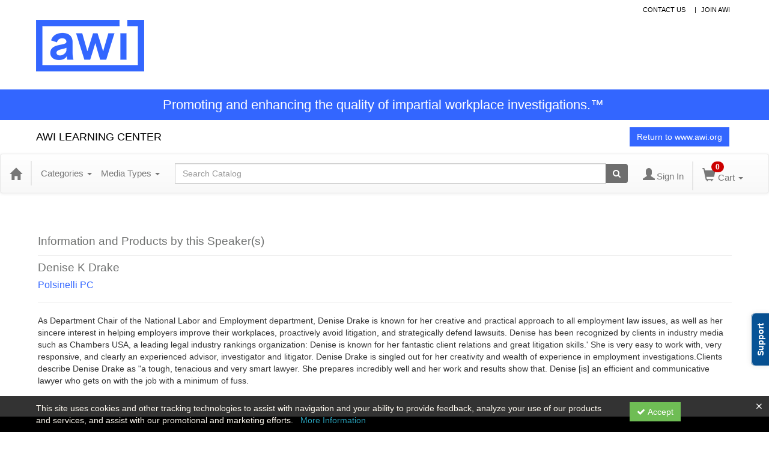

--- FILE ---
content_type: text/html; charset=utf-8
request_url: https://learningcenter.awi.org/speaker/denise-drake-857604
body_size: 11140
content:

<!DOCTYPE html>
<html lang="en" prefix="og: https://ogp.me/ns#">
<head>
    <title>Denise Drake - awi</title>
    <meta name="description" content="Products and seminars from Denise Drake - Association of Workplace Investigators" />
    <meta name="keywords" content="Denise Drake, Association of Workplace Investigators, awi, Continuing Education, Online Education, Education Products" />
    <meta name="viewport" content="width=device-width, initial-scale=1.0, maximum-scale=2.0" />
    <link href="/Themes/New/Content/css/MyAccount.css?v=26.01" rel="stylesheet" />
    <meta name="format-detection" content="telephone=no">


<script>var customerId = '-1';</script>




<link rel="preload" href="/Themes/New/Content/fonts/fontawesome-webfont.woff2?v=4.3.0" as="font" type="font/woff2" crossorigin="anonymous">
<link rel="preload" href="/Themes/New/Content/fonts/glyphicons-halflings-regular.woff" as="font" type="font/woff2" crossorigin="anonymous">
<link rel="stylesheet" type="text/css" href="/Content/Template/fontawesome-pro/css/all.css">
    <link rel="preload" href="/Themes/New/Content/css/TicketFeedbackWidget.css?t=2" as="style" onload="this.onload=null;this.rel='stylesheet'">


    
    <link rel="stylesheet" type="text/css" href="/assets/css/newcss?r=4DD3FDB8709462E3376A2FA0D61C43BC" />

        <link rel="stylesheet" type="text/css" href="/customcss?t=34345345345&q=1718635689" media="all" />






    <!-- HTML5 Shim and Respond.js IE8 support of HTML5 elements and media queries -->
    <!--[if lt IE 9]>
        <script src="https://cdnjs.cloudflare.com/ajax/libs/html5shiv/3.7.0/html5shiv.min.js"></script>
        <script src="https://cdnjs.cloudflare.com/ajax/libs/respond.js/1.3.0/respond.min.js"></script>
    <![endif]-->
    <!-- #FAVICONS -->
    <link rel="shortcut icon" href="//cdn.ce21.com/images/9i5JIaCYe0eQf3Pi0dcrtA.ico" type="image/x-icon" />
    <link rel="icon" href="//cdn.ce21.com/images/9i5JIaCYe0eQf3Pi0dcrtA.ico" type="image/x-icon" />
    <link rel="apple-touch-icon" href="//cdn.ce21.com/images/9i5JIaCYe0eQf3Pi0dcrtA.ico" type="image/x-icon" />

    
    

        <meta property="og:url" content="https://learningcenter.awi.org/speaker/denise-drake-857604" />
        <link rel="canonical" href="https://learningcenter.awi.org/speaker/denise-drake-857604" />

</head>
<body>





    <!-- Skip To Main Content -->
    <a href="#skipToMainContent" class="skipnav">Skip to main content</a>
    <div class="overlay-Mobileview"></div>
        <div class="outsideframe">

<div id="accountNavbar" data-navbarurl="/Header/Index?isUnauthenticate=False&isHideNavBar=False&isShowShoppingCardOrderSummary=False">
    <input type="hidden" id="loginFirstName" />
    <input type="hidden" value="Faculty" id="lblCustomLabelFaculty" />
    <div class="row hidden-lg hidden-md" style="padding-bottom: 10px;width:100%;">
        <div class="col-xs-12 col-sm-12 col-md-12 col-lg-12">
            <div class="ce21_logo">
            </div>
        </div>
    </div>
            <div class="hidden-sm hidden-xs row headersection">
            <div class="col-xs-12 col-sm-12 col-md-12 col-lg-12 headersubsection">
                <div class="awi">
  <div class="header">
    <div class="container">
      <div class="row">
        <div class="col-xs-12">
          <ul class="header-links">
            <li><a href="https://www.awi.org/general/?type=CONTACT">contact us</a></li>
            <!--<li><a href="https://www.awi.org/login.aspx">sign in</a></li>-->
            <li><a href="https://www.awi.org/general/register_start.asp">Join awi</a></li>
          </ul>
        </div>
      </div>
      <div class="row">
        <div class="col-lg-8 col-md-8 col-sm-8 col-xs-12"> <a href="https://www.awi.org/"><img src="https://cdn.ce21.com/images/9rzmlp0za0slyzt4kzbbq.png" class="img-fluid"> </a> </div>
      </div>
        <div class="header-icons">  
      </div>
    </div>
  </div>
  <section class="tagline">
    <div class="container">
      <div class="row">
        <div class="col-xs-12">
          <p>Promoting and enhancing the quality of impartial workplace investigations.™</p>
        </div>
      </div>
    </div>
  </section>
  <!--section-2-->
  <section class="learning-center">
    <div class="container">
      <div class="row">
        <div class="col-lg-8 col-md-8 col-sm-8 col-xs-8">
          <p>AWI LEARNING CENTER</p>
        </div>
        <div class="col-lg-4 col-md-4 col-sm-4 col-xs-4">
          <div class="go-to-website-btn"> <a href="https://www.awi.org/">
            <button class="btn website-btn">Return to www.awi.org</button>
            </a> </div>
        </div>
      </div>
    </div>
  </section>
</div>
            </div>
        </div>
            <nav style="margin-bottom: 35px; min-height: 65px;" class="navbar navbar-default" id="cartbar">
            <div class="container-fluid" style="height: 100%;">
                <div class="navbar-header" style="margin: 7px 0px;">
                    <button type="button" class="navbar-toggle collapsed pull-left" data-toggle="collapse"
                            data-target="#navbar" aria-expanded="false" aria-controls="navbar" style=" margin: 9px 0px 0px 15px;">
                        <span class="sr-only">Toggle navigation</span>
                        <span class="icon-bar"></span>
                        <span class="icon-bar"></span>
                        <span class="icon-bar"></span>
                    </button>


                    
                                        <a class="navbar-brand" title="Go to Home Page" href="/" aria-label="Home"><i class="glyphicon glyphicon-home font-20"></i></a>
                    <div class="pull-right">
                        <span class="hidden-xs" style="border: 1px solid #6e6e6e24; font-size: 35px; margin-right: 15px; "></span>
                        <a class="navbar-brand hidden-lg hidden-md hidden-sm hidden-xs" title="Calendar" aria-label="Calendar" href="/calendar"><i class="glyphicon glyphicon-calendar"></i></a>

                                <a rel="nofollow" class="navbar-brand hidden-lg hidden-md hidden-sm" title="My Account" aria-label="My Account" href="/account/login"><i class="glyphicon glyphicon glyphicon-user"></i></a>
                        <span class="navbar-brand hidden-lg hidden-md hidden-sm" style="border: 1px solid #6e6e6e24; height: 40px; padding: 0px; margin-top: 5px;"></span>
                        <a class="navbar-brand hidden-lg hidden-md hidden-sm" title="Shopping Cart" aria-label="Shopping Cart" href="/shoppingcart">
                            <i class="glyphicon glyphicon-shopping-cart"></i>
                            <span class="badgeOnTop" style="left: -6px; padding: 2px 6px; background-color: #cc0000; " id="mobile-cartspancount">0</span>
                        </a>
                    </div>
                    <div class="clsSrcBoxGlobal">
                        <form role="search" id="frmHeaderSearchOutside" class="navbar-form-alt hidden-lg hidden-md hidden-sm searchByEnter" action="/search" data-DefaultButton="btnProductSearchOutside">
                            <div class="input-group">
                                <div style="height:0;"> <label for="txtProductSearchOutside" style="visibility:collapse;">Global Search</label></div>
                                <input type="text" placeholder="Search Catalog" name="search" id="txtProductSearchOutside" class="form-control">
                                <span class="input-group-btn">
                                    <button type="submit" class="btn btn-secondary" style="background: #6e6e6e; color: white;" id="btnProductSearchOutside"> <i class="fa fa-search"></i></button>
                                </span>
                            </div>
                        </form>
                    </div>
                        <div type="button" class="divBtnFilterShowHide btnForHideShowSideBar hidden-lg hidden-md hidden-sm hidden">
                            <a class="TextFilter"><i class="fa fa-chevron-up" aria-hidden="true" style="float:left;padding-right: 4px;"></i>Filter</a>
                        </div>
                        <span title="Close sidebar" class="sideBarCloseButton"> × </span>
                </div>
                <div id="navbar" class="navbar-collapse collapse" style=" margin-top: 7px;">
                    <ul class="nav navbar-nav navbar-left nav-media-categ-topic hidden-sm hidden-xs">
                        <!-- Categories dropdown with item count - empty categories are disabled. -->
                            <li class="dropdown dropdown-large" id="btnCategory">
                                <a href="javascript:void(0)" data-toggle="dropdown" class="dropdown-toggle navbar-brand" style="cursor:pointer">Categories <strong class="caret"></strong></a>


            <ul class="dropdown-menu nav__sub dropdown-menu-large row category-list">
                

                <li class="col-sm-4">
                    <ul>
                                    <li class="">
                                        <a href="/search?category=13146" title="Advanced">Advanced  (23)</a>
                                    </li>
                                    <li class="">
                                        <a href="/search?category=13142" title="Australia/New Zealand">Australia/New Zealand  (25)</a>
                                    </li>
                                    <li class="">
                                        <a href="/search?category=13652" title="Beginner">Beginner  (24)</a>
                                    </li>
                                    <li class="">
                                        <a href="/search?category=13114" title="Bias">Bias  (17)</a>
                                    </li>
                                    <li class="">
                                        <a href="/search?category=13131" title="CAWI">CAWI  (10)</a>
                                    </li>
                    </ul>
                </li>

                <li class="col-sm-4">
                    <ul>
                                        <li class=" nav__item">
                                            <a href="/search?category=13137" title="Credibility">Credibility  (23)</a>
                                        </li>
                                        <li class=" nav__item">
                                            <a href="/search?category=13136" title="Ethics">Ethics  (11)</a>
                                        </li>
                                        <li class=" nav__item">
                                            <a href="/search?category=13133" title="External Investigators">External Investigators  (94)</a>
                                        </li>
                                        <li class=" nav__item">
                                            <a href="/search?category=13132" title="Internal Investigators">Internal Investigators  (90)</a>
                                        </li>
                                        <li class=" nav__item">
                                            <a href="/search?category=13138" title="Interviewing">Interviewing  (41)</a>
                                        </li>
                    </ul>
                </li>

                <li class="col-sm-4">
                    <ul>
                                        <li class="">
                                            <a href="/search?category=13135" title="POBR/FOBR">POBR/FOBR  (3)</a>
                                        </li>
                                        <li class="">
                                            <a href="/search?category=13134" title="Public Sector">Public Sector  (11)</a>
                                        </li>
                                        <li class="">
                                            <a href="/search?category=13139" title="Report Writing">Report Writing  (25)</a>
                                        </li>
                                        <li class="">
                                            <a href="/search?category=13141" title="Schools">Schools  (6)</a>
                                        </li>
                                        <li class="">
                                            <a href="/search?category=13140" title="Trauma">Trauma  (12)</a>
                                        </li>

                    </ul>
                </li>
            </ul>

                            </li>
                        <!-- Media type dropdown with item count -->
                            <li class="dropdown" id="btnMediaType">
                                <a href="javascript:void(0)" data-toggle="dropdown" class="dropdown-toggle navbar-brand" style="cursor:pointer">Media Types <span class="caret"></span></a>


<ul class="dropdown-menu nav__sub">
            <li class="nav__item"><a href="/search?productType=4&amp;latestSelection=ProductTypeId" title="On Demand">On Demand (112)</a></li>
            <li class="nav__item"><a href="/search?productType=12&amp;latestSelection=ProductTypeId" title="Program">Program (2)</a></li>
                <li class="nav__item"><a href="/search?isClosedCaptioning=true" title="Closed Captions">Closed Captions (4)</a></li>
    </ul>

                            </li>
                        <!-- Topic Area dropdown with item count -->
                    </ul>

                    <div style="display:flex;">
                        <form role="search" id="frmHeaderSearch" class="navbar-form-alt hidden-xs searchByEnter" action="/search" data-DefaultButton="btnProductSearch" style="flex: 2; padding: 0px 10px;">
                            <div class="input-group">
                                <div style="height:0;"> <label for="txtProductSearch" style="visibility:collapse;">Global Search</label></div>
                                <input type="text" placeholder="Search Catalog" name="search" id="txtProductSearch" class="form-control">
                                <span class="input-group-btn">
                                    <button type="button" class="btn btn-secondary" id="btnProductSearch" style=" background: #6e6e6e; color: white;">
                                        <i class="fa fa-search"></i>
                                    </button>
                                </span>
                            </div>
                        </form>

                        <ul class="nav navbar-nav navbar-right hidden-xs">
                            <!-- Account dropdown - if not logged in this would say "Register or Login" and provide the appropriate link. -->
                            <li class="dropdown topMyAccountBar" id="btnMyAccountBar">
                                        <a href="/account/login"><i style="margin-right:3px;" class="glyphicon glyphicon glyphicon-user font-20"></i><span class="font-15">Sign In</span></a>
                            </li>

                                <li class="dropdown dropdown-large menuDropdown topCartBar" id="btnShoppingCart" style="margin-left: -16px; display: flex; align-items: center">
                                    <span class="hidden-xs" style="border: 1px solid #6e6e6e24; height: 48px; margin-left: 15px; "></span>
                                    <a data-toggle="dropdown" class="dropdown-toggle disabled" href="/shoppingcart">
                                        <i class="glyphicon glyphicon-shopping-cart font-22"></i>
                                        <span class="badge cartBadge" style="position: absolute; top: 5px; left: 30px; background-color: #cc0000;" id="cartspancount">0</span>
                                        <span class="font-15">Cart</span>
                                        <span class="caret"></span>
                                    </a>
                                    <ul class="dropdown-menu dropdown-menu-large row">
                                        <li class="col-sm-12">
                                            <ul id="cartItemList" style="min-width: 400px; max-height: 500px; overflow-y: auto;">
                                            </ul>
                                        </li>
                                    </ul>
                                </li>


                        </ul>

                    </div>

                    <div class="TopmenuInToggle hidden-lg hidden-md hidden-sm">



<style type="text/css">
        .clsMenuFontColor, #navbar1 .caret {
            color: #9d9d9d !important;
            display: inline-block !important;
            cursor: pointer !important;
        }
        .clsMenuFontColor:hover {
            color: #9d9d9d !important;
            opacity: 0.75;
        }
</style>

    <ul class="hidden-lg hidden-md hidden-sm listForMobileView">
        
        <li class="customer-profile">
                    <a href="/account/login"><i style="margin-right:10px;" class="glyphicon glyphicon glyphicon-user"></i>Sign In</a>
        </li>

        <!-- Topic Area dropdown with item count -->
        <!-- Media type dropdown with item count -->
            <li class="dropdown nav__item drop-link" id="btnMediaType">
                <a href="javascript:void(0)" data-toggle="dropdown" class="dropdown-toggle nav__link navbar-brand" style="cursor:pointer">Media Types </a><i class="fa fa-angle-right nav__item_i"></i>


<ul class=" nav__sub">
            <li class="nav__item"><a href="/search?productType=4&amp;latestSelection=ProductTypeId" title="On Demand">On Demand (112)</a></li>
            <li class="nav__item"><a href="/search?productType=12&amp;latestSelection=ProductTypeId" title="Program">Program (2)</a></li>
                <li class="nav__item"><a href="/search?isClosedCaptioning=true" title="Closed Captions">Closed Captions (4)</a></li>
    </ul>

            </li>
        <!-- Categories dropdown with item count - empty categories are disabled. -->
            <li class="dropdown dropdown-large nav__item drop-link" id="btnCategory">
                <a href="javascript:void(0)" data-toggle="dropdown" class="dropdown-toggle nav__link navbar-brand" style="cursor:pointer">Categories </a><i class="fa fa-angle-right nav__item_i"></i>


            <ul class=" nav__sub dropdown-menu-large row category-list">
                

                <li class="col-sm-4">
                    <ul>
                                    <li class="">
                                        <a href="/search?category=13146" title="Advanced">Advanced  (23)</a>
                                    </li>
                                    <li class="">
                                        <a href="/search?category=13142" title="Australia/New Zealand">Australia/New Zealand  (25)</a>
                                    </li>
                                    <li class="">
                                        <a href="/search?category=13652" title="Beginner">Beginner  (24)</a>
                                    </li>
                                    <li class="">
                                        <a href="/search?category=13114" title="Bias">Bias  (17)</a>
                                    </li>
                                    <li class="">
                                        <a href="/search?category=13131" title="CAWI">CAWI  (10)</a>
                                    </li>
                    </ul>
                </li>

                <li class="col-sm-4">
                    <ul>
                                        <li class=" nav__item">
                                            <a href="/search?category=13137" title="Credibility">Credibility  (23)</a>
                                        </li>
                                        <li class=" nav__item">
                                            <a href="/search?category=13136" title="Ethics">Ethics  (11)</a>
                                        </li>
                                        <li class=" nav__item">
                                            <a href="/search?category=13133" title="External Investigators">External Investigators  (94)</a>
                                        </li>
                                        <li class=" nav__item">
                                            <a href="/search?category=13132" title="Internal Investigators">Internal Investigators  (90)</a>
                                        </li>
                                        <li class=" nav__item">
                                            <a href="/search?category=13138" title="Interviewing">Interviewing  (41)</a>
                                        </li>
                    </ul>
                </li>

                <li class="col-sm-4">
                    <ul>
                                        <li class="">
                                            <a href="/search?category=13135" title="POBR/FOBR">POBR/FOBR  (3)</a>
                                        </li>
                                        <li class="">
                                            <a href="/search?category=13134" title="Public Sector">Public Sector  (11)</a>
                                        </li>
                                        <li class="">
                                            <a href="/search?category=13139" title="Report Writing">Report Writing  (25)</a>
                                        </li>
                                        <li class="">
                                            <a href="/search?category=13141" title="Schools">Schools  (6)</a>
                                        </li>
                                        <li class="">
                                            <a href="/search?category=13140" title="Trauma">Trauma  (12)</a>
                                        </li>

                    </ul>
                </li>
            </ul>

            </li>


    </ul>

                    </div>
                </div>
            </div>
        </nav>
</div>
        </div>
    <div class="container2">
        <div class="container">

            <!-- Main nav bar for site -->


                <!-- Menu bar if they add a custom menu to the top of the catalog. -->



<style type="text/css">
        .clsMenuFontColor, #navbar1 .caret {
            color: #9d9d9d !important;
            display: inline-block !important;
            cursor: pointer !important;
        }
        .clsMenuFontColor:hover {
            color: #9d9d9d !important;
            opacity: 0.75;
        }
</style>

    <div class="nav-nodata"></div>

        </div>
        <main id="skipToMainContent"></main>
        <div class="container body-content">


<div class="divAlertMessageSection" style="display:none;">
    <div class="row cartAlertMessage">
        <div class="col-xs-12">
            <div class="alert alert-success fade in">
                <button class="closeCartAlertMessage close" type="button">
                    ×
                </button>
                <i class="fa-fw fa fa-check"></i>
                <strong><span>Alert Message</span></strong>
            </div>
        </div>
    </div>
</div>

<div class="divMaxRegistrantLimitAlert" style="display:none;">
    <div class="row maxRegistrantAlertMessage">
        <div class="col-xs-12">
            <div class="alert alert-warning fade in">
                <button class="closeMaxRegistrantMessage close">
                    ×
                </button>
                <i class="fa fa-exclamation-circle"></i>
                <strong><span>Alert Message</span></strong>
            </div>
        </div>
    </div>
</div>

<div class="divCompareProductAlert" style="display:none;">
    <div class="row compareProductAlertMessage">
        <div class="col-xs-12">
            <div class="alert alert-success fade in">
                <button class="closeCompareProductMessage close">
                    ×
                </button>
                <i class="fa-fw fa fa-check"></i>
                <strong><span>Alert Message</span></strong>
            </div>
        </div>
    </div>
</div>

<div class="clearfix"></div>
            <div class="row row-offcanvas row-offcanvas-right">
                <div class="col-xs-12 col-sm-12">
                                    <div class="page-header" style="display: flex; justify-content: space-between; align-items: center; ">
                                        <h3 class="post-header">
                                            Information and Products by this Speaker(s)
                                        </h3>
                                                                                                                    </div>
                                <div class="row divWidget">




<form action="/speaker/speakerdetail/denise-drake-857604?Length=7" data-ajax="true" data-ajax-begin="beginPaging" data-ajax-failure="failurePaging" data-ajax-loading="#divProgress" data-ajax-method="Post" data-ajax-mode="replace" data-ajax-success="successPaging" data-ajax-update="#grid-list-speaker" id="dt_basic_wrapper_singlecol" method="post">    <div id="grid-list-speaker">
        <div class="row pb-10">
            <div class="col-lg-12">
                <div class="col-md-12">
                    <h3 style="margin-top: 0px;">Denise K Drake</h3>
                                            <h4 style="font-size: 16px;">Polsinelli PC</h4>
                    <hr />
                        <p>
                            
                            <p>As Department Chair of the National Labor and Employment department, Denise Drake is known for her creative and practical approach to all employment law issues, as well as her sincere interest in helping employers improve their workplaces, proactively avoid litigation, and strategically defend lawsuits. Denise has been recognized by clients in industry media such as Chambers USA, a leading legal industry rankings organization: Denise is known for her fantastic client relations and great litigation skills.&#39; She is very easy to work with, very responsive, and clearly an experienced advisor, investigator and litigator. Denise Drake is singled out for her creativity and wealth of experience in employment investigations.Clients describe Denise Drake as &quot;a tough, tenacious and very smart lawyer. She prepares incredibly well and her work and results show that. Denise [is] an efficient and communicative lawyer who gets on with the job with a minimum of fuss.</p>
<p>&nbsp;</p>
                        </p>


                    <div style="margin-bottom: 10px;">
                                <div class="social_icons pull-right">
                                </div>

                    </div>
                </div>
            </div>
        </div>


    </div>
</form>

                                </div>

                </div>
            </div>
            <div class="row">
                
<div class="row-offcanvas row-offcanvas-right">

       

</div>



                <!-- Get the user back to the top -->
<a href="#top" class="back-to-top well well-sm">Back to Top &nbsp;<i class="fa fa-chevron-up "></i></a>            </div>
        </div>
    </div>

        <footer class="footer">
<!-- If rowcount = 1, colcount = 12, if 2, colcount = 6, if three, colcount = 4 -->




<div id="footer" class="ce21_Footer">

    <!-- PagerDuty Footer Top Start -->

    <!-- PagerDuty Footer Top End -->

<div class="awi">
  <div class="footer">
    <div class="container">
      <div class="row row1">
        <div class="col-lg-6 col-md-6 col-sm-6 col-xs-12">
          <div class="footer-part1">
            <h4>contact us:</h4>
            <p>Association of Workplace Investigators, Inc. (AWI)</p>
            <p>1601 Utica Ave. S., Suite 213 | Minneapolis, MN 55416</p>
            <p> Phone: 1+ (844) 422-2294 | Fax: 1+ (651) 290-2266 | <a href="mailto:office@awi.org">office@awi.org</a></p>
          </div>
        </div>
        <div class="col-lg-2 col-md-2  col-sm-2 col-xs-12">
          <div class="footer-part2">
            <h4>quick links</h4>
            <ul class="footer-links">
              <li><a href="https://www.awi.org/page/Join_Renew" title="Join AWI"> >> Become a Member</a></li>
              <li><a href="https://www.awi.org/page/member_center" title="AWI Member Center"> >> Member Center</a></li>
              <li><a href="https://www.awi.org/news/" title="View the AWI latest News"> >> AWI Announcements</a></li>
              <li><a href="https://www.awi.org/search/custom.asp?id=4717" title="AWI member directory"> >> Member Directory</a></li>
              <li><a href="https://www.awi.org/general/register_member_type.asp?MemberTypeCode=SUB" title="Join the AWI email list"> >> Join Our Email List</a>
                <p>(nonmembers only)</p>
              </li>
            </ul>
          </div>
        </div>
        <div class="col-lg-4 col-md-4  col-sm-4 col-xs-12">
          <div class="footer-part3">
            <div class="footer-icons"> 
              <!-- <a href="https://twitter.com/AWItweet" target="blank"> <i class="fab-ce21 fa-twitter"></i> </a> -->
              <a href="https://twitter.com/AWItweet" target="blank" class="twitter"> 
        		<img src="https://cdn.ce21.com/images/3z3973cukczcgy3z4bohw.png" alt="Twitter Logo" style="width: 30%;height: 100%;" class="pull-right">
			  </a>
              <a href="https://www.facebook.com/AWI-Association-of-Workplace-Investigators-206972079382931/" target="blank"><i class="fab-ce21 fa-facebook-f"></i></a> 
            </div>
            <p> <a href="https://www.awi.org/page/terms_and_conditions">Terms of Use</a> • <a href="https://www.awi.org/page/privacy_policy">Privacy Policy</a> • <a href="https://www.awi.org/page/Contact_AWI">Contact Us</a> </p>
            <p> <a href="https://www.awi.org/events/event_list.asp">Conferences &amp; Events</a> • <a href="https://www.awi.org/page/sitemap">Sitemap</a> </p>
            <p> © Copyright 2026 AWI</p>
          </div>
        </div>
      </div>
    </div>
  </div>
</div>    <!-- Footer Bottom Start -->
    <div class="footer-bottom ce21_Footer_FooterBottomDiv" style=margin-bottom:60px;>
        <div class="container">
            <div class="row">
                <div class="col-lg-12 col-md-12 col-sm-12 col-xs-12 ce21_Footer_FooterBottom_PriceDiv">
                    <span>All Prices are shown in USD</span>
                </div>
            </div>
            <div class="row">
                

                <div class="col-lg-12 col-md-12 col-sm-12 col-xs-12 ce21_Footer_TenatInfoDiv">
                    <a href="/support/" class="ce21_Footer_SupportHome">Support Center</a>
                    
                    

                    <span class="ce21_Footer_VerticalBarSpan_Privacy"> | </span><a target="_blank" rel="noopener noreferrer" href="/privacypolicy" class="ce21_Footer_Privacy">Privacy Policy</a><br />
                    <a href="https://www.ce21.com" target="_blank" class="ce21_Footer_CE21Site" rel="noopener noreferrer" title="CE21 - LMS, Events & Membership Management Platform" style="color:#38A4D8; text-decoration:none; font-weight:600;cursor: pointer;">
                        Powered By CE21
                    </a><span>- LMS, Events & Membership Management Platform</span>

                </div>

            </div>
        </div>
    </div>

    
        <div class="clsNotices ce21_Footer_CookieNoticeDiv" style="background: rgba(0, 0, 0, 0.8);position: fixed;bottom: 0px;width: 100%;height: 60px;right: 0;padding: 10px;height: auto;z-index: 1000;display:none;">
            <div class="close_header" style="width:100%;padding-right:2px;"><i class="fal fa-times clsCookieNoticeDecline" style="color: white;float: right;"></i></div>
            <div class="container" style="margin-top:-10px;">
                <div class="row">
                    <div class="col col-xs-12 col-sm-10">
                        <span style="color: floralwhite;">
                            This site uses cookies and other tracking technologies to assist with navigation and your ability to provide feedback, analyze your use of our products and services, and assist with our promotional and marketing efforts.
                            <span>
                                &nbsp; <a style="color:#289fb7;" target="_blank" rel="noopener noreferrer" href="/privacypolicy">More Information</a>
                            </span>
                        </span>
                    </div>
                    <div class="col col-sm-2 clsCookieNoticeAccept">
                        <button class="btn btn-group-sm" style="background: #6fbd55;border-radius: unset;color: white;"><i class="fa fa-check"></i> Accept</button>
                    </div>

                </div>
            </div>
        </div>

    <!-- Footer Bottom End -->
    <!-- North Central US | wn1mdwk00009T | 2026.1.20.6 -->


</div>



        </footer>
    <script type="text/javascript">
        function decodeEntities(encodedString) {
            var textArea = document.createElement('textarea');
            textArea.innerHTML = encodedString;
            return textArea.value;
        }

        var currencySymbol = decodeEntities('$')
        var dateFormate = 'MMddyyyy'
        var isBundle5Active = 'False';
        var AndroidMarketLink = 'market://details?id=com.ce21';
        var iOSStoreLink = 'https://itunes.apple.com/us/app/mobile-ce/id1162585300';
        var DeepLinkingUrl = 'ce21://';
        var addToCartLabel = 'Add to Cart';
        var allTransactionsTabLabel = 'All Transactions';
        var customCssUploadedFile = '';
        var ckEditorFontList = '';
    </script>


<script type="text/javascript">
    var timeInfo = {
        local: new Date(),
        server: new Date('2026-01-21 15:15:28Z'),
        serverNew: new Date('2026-01-21T15:15:28Z')
    };
</script>

<script type="text/javascript" src="/assets/js/newjs?r=2CF9E911C7E8EC6572790DCF0169777B"></script><script type="text/javascript" src="/Plugins/owl.carousel/owl.carousel.js"></script>
<script type="text/javascript" src="/Themes/New/Content/js/Custom.js?26.01"></script>
<script type="text/javascript" src="/Themes/New/Content/js/mycalender.js?t=1"></script>
<script type="text/javascript" src="/Scripts/fullcalendar/fullcalendar.js"></script>
<script type="text/javascript" src="/Scripts/ViewDemoModel.js?t=2"></script>
<script type="text/javascript" src="/Themes/New/Content/js/GoogleAnalyticsHelper.js?t=15"></script>
<script type="text/javascript" src="/Themes/New/Content/js/FacebookAnalyticsHelper.js?t=1"></script>
<script type="text/javascript" src="/Scripts/Helpers/Util.js?t=1"></script>
<script type="text/javascript" src="/Themes/New/Content/js/banner-advert.js"></script>
<script type="text/javascript" src="/Scripts/image-loader.js"></script>
        <script src="https://cdn.ce21.com/assets/js/calendar-1.2.min.js"></script>


    

    <script type="text/javascript">
        Array.prototype.unique = function () {
            var a = this.concat();
            for (var i = 0; i < a.length; ++i) {
                for (var j = i + 1; j < a.length; ++j) {
                    if (a[i] === a[j])
                        a.splice(j--, 1);
                }
            }

            return a;
        };
        $(document).ready(function () {
            var listImg = $('a[data-val^="slideshow"]').map(function () {
                return $(this).attr('data-val')
            }).get().unique();

            $.each(listImg, function (index, spekerId) {
                $('a[data-val="' + spekerId + '"]').magnificPopup({
                    //   delegate: 'a',
                    type: 'image',
                    tLoading: 'Loading image #%curr%...',
                    mainClass: 'mfp-img-mobile',
                    gallery: {
                        enabled: true,
                        navigateByImgClick: true,
                        preload: [0, 1] // Will preload 0 - before current, and 1 after the current image
                    },
                    image: {
                        verticalFit: true,
                        tError: '<a href="%url%">The image #%curr%</a> could not be loaded.',
                        titleSrc: function (item) {
                            //return "<small>" + item.el.attr('title') + "</small>";
                        }
                    },
                    zoom: {
                        enabled: true,
                        duration: 300, // don't foget to change the duration also in CSS
                        opener: function (element) {
                            //return element.prev();
                            return element.find("img");
                        }
                    }
                });
            });
            //Mantis: #20191
            getProductsInfo();
            
        });

        function beginPaging(args) {
            // Animate
            //$('#grid-list').fadeOut('normal');
        }

        function successPaging() {
            getProductsInfo();
        }

        function failurePaging() {
            alert("Could not retrieve list.");
        }

    </script>

    <!--Custom script Comes From MANAGER >> APEREANCE >> HEADER >> CUSTOM SCRIPT-->

<script src ="/feedbackwidget/popup/VWFiOElXYkpFVXBXWlAwaFpKelNHUT09"></script>    

</body>
</html>

